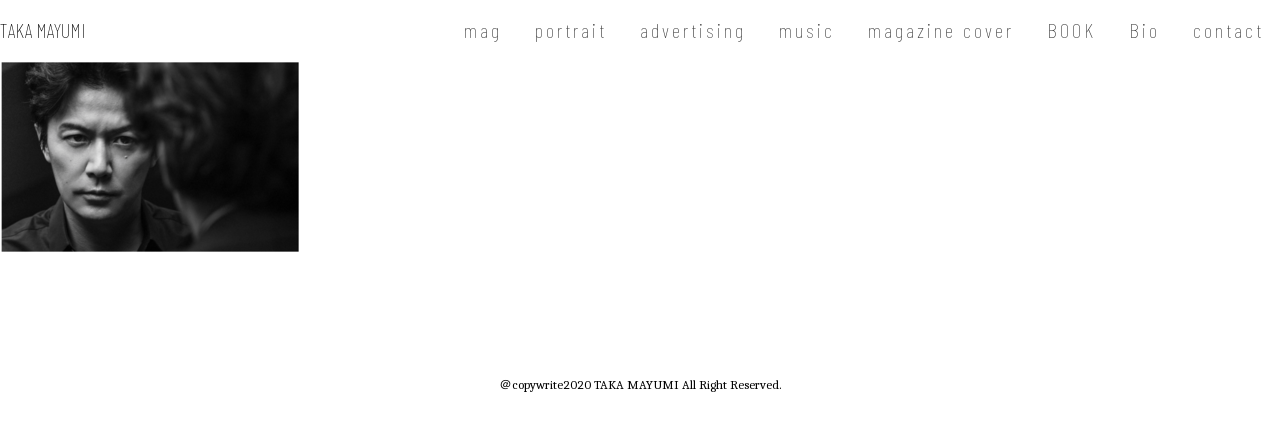

--- FILE ---
content_type: text/css
request_url: https://takamayumi.com/wp-content/themes/takamayumi/style.css
body_size: 3399
content:
@charset "UTF-8";
/*
  Theme Name: TAKA MAYUMI
  Theme URL: https://takamayumi.com
  Description: テーマの説明
  Author: 作者の名前
  Version: テーマのバージョン
  Tags: テーマの特徴を表すタグ（カンマ区切り/オプション）
  License: テーマのライセンス
  License URI: テーマのライセンスのURI
  */
html {
		box-sizing: border-box;
		-ms-text-size-adjust: 100%;
		-webkit-text-size-adjust: 100%;
		/* アンチエイリアスを指定する */
		-webkit-font-smoothing: subpixel-antialiased;
		-moz-osx-font-smoothing: auto;
		/* メトリクスカーニングを指定する */
		-webkit-font-kerning: normal;
		        font-kerning: normal;
		font-feature-settings: "palt";
		font-size: 62.5%;
}

*,
*:before,
*:after {
		box-sizing: inherit;
}

li > ul, li > ol {
		margin-bottom: 0;
}

dd {
		margin-left: 0;
}

table {
		width: 100%;
}

th {
		text-align: left;
}

img {
		max-width: 100%;
		height: auto;
		vertical-align: middle;
}

[src$=".svg"],
[data$=".svg"] {
		width: 100%;
}

i,
cite,
em,
address,
dfn {
		font-style: normal;
}

code,
pre {
		font-family: Consolas, Menlo, Courier, monospace;
}

code {
		padding: 0.2em;
		background-color: rgba(0, 0, 0, 0.06);
}

pre code {
		padding: 0;
		background-color: inherit;
}

h1, h2, h3, h4, h5, h6,
ul, ol, dl,
blockquote, p, address,
hr,
table,
fieldset, figure,
pre {
		margin-top: 0;
		margin-bottom: 0;
}

ul, li, dl, dt, dd {
		padding: 0;
		list-style-type: none;
}

body {
		margin: 0;
		font-size: 1.6em;
		font-family: "ヒラギノ角ゴ ProN W3", "Hiragino Kaku Gothic ProN", "游ゴシック", YuGothic, "メイリオ", Meiryo, sans-serif;
		-webkit-font-smoothing: none;
		-webkit-font-smoothing: antialiased;
		-webkit-font-smoothing: subpixel-antialiased;
}

article,
aside,
details,
figcaption,
figure,
footer,
header,
hgroup,
main,
menu,
nav,
section,
summary {
		display: block;
}

audio,
canvas,
progress,
video {
		display: inline-block;
		vertical-align: baseline;
}

audio:not([controls]) {
		display: none;
		height: 0;
}

[hidden],
template {
		display: none;
}

a {
		background-color: transparent;
		text-decoration: none;
		color: #000;
		display: block;
}

a:active,
a:focus,
a:hover {
		outline: 0;
		text-decoration: none;
}

abbr[title] {
		border-bottom: 1px dotted;
}

b,
strong {
		font-weight: bold;
}

dfn {
		font-style: italic;
}

h1 {
		font-size: 2em;
}

mark {
		background: #ff0;
		color: #000;
}

small {
		font-size: 80%;
}

sub,
sup {
		font-size: 75%;
		line-height: 0;
		position: relative;
		vertical-align: baseline;
}

sup {
		top: -0.5em;
}

sub {
		bottom: -0.25em;
}

img {
		border: 0;
}

svg:not(:root) {
		overflow: hidden;
}

figure {
		margin: auto;
}

hr {
		box-sizing: content-box;
		height: 0;
}

pre {
		overflow: auto;
}

code,
kbd,
pre,
samp {
		font-family: monospace, monospace;
		font-size: 1em;
}

button,
input,
optgroup,
select,
textarea {
		color: inherit;
		font: inherit;
		margin: 0;
		-webkit-appearance: none;
		-moz-appearance: none;
		appearance: none;
}

button {
		overflow: visible;
}

button,
select {
		text-transform: none;
}

button,
html input[type="button"],
input[type="reset"],
input[type="submit"] {
		-webkit-appearance: button;
		cursor: pointer;
		-webkit-appearance: none;
		-moz-appearance: none;
		appearance: none;
}

button[disabled],
html input[disabled] {
		cursor: default;
}

button::-moz-focus-inner,
input::-moz-focus-inner {
		border: 0;
		padding: 0;
}

input {
		line-height: normal;
}

input[type="checkbox"],
input[type="radio"] {
		box-sizing: border-box;
		padding: 0;
}

input[type="number"]::-webkit-inner-spin-button,
input[type="number"]::-webkit-outer-spin-button {
		height: auto;
}

input[type="search"] {
		-webkit-appearance: textfield;
		box-sizing: content-box;
}

input[type="search"]::-webkit-search-cancel-button,
input[type="search"]::-webkit-search-decoration {
		-webkit-appearance: none;
}

fieldset {
		border: 1px solid #c0c0c0;
		margin: 0 2px;
		padding: 0.35em 0.625em 0.75em;
}

legend {
		border: 0;
		padding: 0;
}

textarea {
		overflow: auto;
}

optgroup {
		font-weight: bold;
}

table {
		border-collapse: collapse;
		border-spacing: 0;
}

td,
th {
		padding: 0;
}

ul,
li,
p {
		list-style: none;
		padding: 0;
		margin: 0;
}

@font-face {
		font-family: shippori;
		src: url("common/font/ShipporiAntique-Medium.otf") format("opentype");
}

header {
		width: 100%;
		position: fixed;
		top: 0;
		background-color: rgba(255, 255, 255, 0.4);
		padding: 18px 0;
		z-index: 9;
}

@media screen and (max-width: 768px) {
		header {
				padding: 18.46px 0;
		}
}

header .inner {
		max-width: 1280px;
		width: 100%;
		margin: 0 auto;
		display: flex;
		flex-direction: row;
		justify-content: space-between;
		align-items: center;
}

header h1 {
		font-size: 2rem;
		line-height: 1;
		font-family: "Barlow Condensed", sans-serif;
		font-weight: 100;
}

@media screen and (max-width: 768px) {
		header h1 {
				margin-left: 13px;
				font-size: 1.8rem;
				margin-left: 1em;
		}
}

header div.burger {
		display: none;
}

@media screen and (max-width: 768px) {
		header div.burger {
				display: block;
				width: 32px;
				height: 20px;
				cursor: pointer;
				transition: all 1000ms;
				z-index: 999;
				position: fixed;
				right: 46px;
				transition: all 400ms ease-out;
		}
}

@media screen and (max-width: 768px) {
		header div.burger.open {
				transform: rotate(133deg);
		}
}

header div.burger.open .y {
		display: none;
}

header div.burger.open .x, header div.burger.open .z {
		background-color: #fff;
}

header div.burger.open .x {
		transform: rotate(90deg);
}

header div.burger.open .z {
		transform: rotate(-180deg);
		top: 0;
}

header div.x, header div.y, header div.z {
		position: absolute;
		margin: auto;
		width: 32px;
		height: 2px;
		background: #383838;
		transition: all 200ms ease-out;
}

@media screen and (max-width: 768px) {
		header div.x, header div.y, header div.z {
				width: 37px;
				height: 4px;
		}
}

header div.x {
		top: 0%;
}

header div.y {
		top: 50%;
}

header div.z {
		top: 100%;
}

header div.navbar {
		height: 73px;
}

header div.navbar.expand {
		width: 1200px;
		height: 1200px;
		top: -560px;
		left: -565px;
		transition: all 400ms cubic-bezier(0, 0.995, 0.99, 1);
}

header div.menu {
		width: 65%;
		font-family: "Barlow Condensed", sans-serif;
		font-weight: 100;
}

@media screen and (max-width: 768px) {
		header div.menu {
				height: 100vh;
				width: 100%;
				background-color: rgba(0, 0, 0, 0.6);
				position: fixed;
				top: 0px;
				right: -100%;
				text-align: center;
				transition: all 1000ms;
				z-index: 99;
				transition: all 700ms cubic-bezier(0, 0.995, 0.99, 1);
		}
}

header div.menu.open {
		right: 0;
}

header div.menu ul {
		display: flex;
		flex-direction: row;
		justify-content: space-around;
}

@media screen and (max-width: 768px) {
		header div.menu ul {
				flex-direction: column;
		}
}

header div.menu ul li {
		list-style: none;
		text-align: center;
		font-size: 2rem;
}

@media screen and (max-width: 768px) {
		header div.menu ul li {
				font-size: 2.2rem;
		}
}

header div.menu ul li a {
		color: #3c3c3c;
		text-decoration: none;
		letter-spacing: 3px;
}

@media screen and (max-width: 768px) {
		header div.menu ul li a {
				letter-spacing: 0;
				color: #fff;
		}
}

header div.menu ul li a:hover {
		color: #000000;
}

@media screen and (max-width: 768px) {
		header div.menu nav {
				position: relative;
				height: 100vh;
		}
}

@media screen and (max-width: 768px) {
		header div.menu nav ul {
				margin-top: 167px;
				padding-right: 24px;
				box-sizing: border-box;
				width: 100%;
		}
}

@media screen and (max-width: 768px) {
		header div.menu nav ul {
				width: 100%;
				padding-right: 24px;
		}
}

header ul li {
		font-size: 1.8rem;
}

@media screen and (max-width: 768px) {
		header ul li {
				margin-top: 24px;
		}
}

@media screen and (max-width: 768px) {
		header ul li:not(:first-child) {
				margin-top: 51px;
		}
}

header ul li a {
		display: inline-block;
		position: relative;
}

header ul li a:after {
		position: absolute;
		bottom: -4px;
		left: 0;
		content: '';
		width: 100%;
		height: 2px;
		transform: scale(0, 1);
		transform-origin: center top;
		transition: transform .3s;
}

header ul li a:hover {
		color: #000;
}

header ul li a:hover:after {
		transform: scale(1, 1);
}

header .menu .sub_nav {
		display: flex;
		flex-direction: row;
		justify-content: space-between;
		width: 45%;
		margin: 30% auto 0;
}

@media screen and (max-width: 768px) {
		header .menu .sub_nav {
				margin-top: 10%;
				width: 25%;
		}
}

header .menu .sub_nav li {
		width: 25%;
		margin-top: 0;
}

header .menu .header__logo {
		width: 50%;
		margin: 20% auto 0;
}

@media screen and (max-width: 768px) {
		header .menu .header__logo {
				margin-top: 10%;
				width: 20%;
		}
}

footer {
		text-align: center;
		margin-top: 120px;
}

.post-name-contact footer {
		margin-top: 240px;
}

img {
		max-width: 100%;
		height: auto;
		vertical-align: middle;
}

ul {
		overflow: hidden;
}

a {
		transition: all .8s;
}

a:hover {
		text-decoration: none !important;
}

.sp {
		display: none;
}

@media screen and (max-width: 768px) {
		.sp {
				display: block;
		}
}

@media screen and (max-width: 768px) {
		.pc {
				display: none;
		}
}

#page-top {
		position: fixed;
		right: 40px;
		bottom: 20px;
		width: 50px;
		cursor: pointer;
}

@media screen and (max-width: 768px) {
		#page-top {
				width: 10%;
				right: 16px;
				bottom: 16px;
		}
}

#page-top a:hover {
		opacity: 0.6;
		text-decoration: none;
}

body {
		font-family: 'Caladea', serif;
}

.is-fixed {
		position: fixed;
		top: 0;
		left: 0;
		z-index: 2;
		width: 100%;
		background-color: #fff;
}

.is-hide {
		transform: translateY(-100%);
}

.fadein {
		opacity: 0;
		-webkit-transform: translate(0, 120px);
		-webkit-transform-transform: translate(0, 120px);
		transition: all 1000ms;
}

.fadein2 {
		opacity: 0;
		transform: translate(0, 120px) rotate(10deg);
		transition: all 1000ms;
}

.fadein.scrollin {
		opacity: 1;
		-webkit-transform: translate(0, 0);
		-webkit-transform-transform: translate(0, 0);
}

.fadein2.scrollin {
		opacity: 1;
		-webkit-transform: translate(0, 0) rotate(0deg);
		-webkit-transform-transform: translate(0, 0) rotate(0deg);
}

main {
		max-width: 1280px;
		width: 100%;
		margin: 60px auto 0;
}

.page-template-default main {
		margin-top: 70px;
}

@media screen and (max-width: 768px) {
		.page-template-default main {
				margin-top: 54px;
		}
}

.page-template-default main.open {
		position: relative;
		z-index: -1;
}

.post-name-contact main {
		text-align: center;
		margin-top: 240px;
}

@media screen and (max-width: 768px) {
		.post-name-contact main {
				margin-top: 120px;
		}
}

.post-name-contact main .wrap {
		text-align: left;
		display: inline-block;
}

@media screen and (max-width: 768px) {
		.post-name-contact main .wrap {
				width: 90%;
				margin: 0 auto;
		}
}

.post-name-contact main .wrap p {
		font-size: 1.8rem;
		color: #666;
		margin-top: 16px;
}

@media screen and (max-width: 768px) {
		.post-name-contact main .wrap p {
				font-size: 1.4rem;
		}
}

.post-name-contact main .wrap p a {
		color: #666;
}

.error404 main {
		text-align: center;
		margin-top: 160px;
}

@media screen and (max-width: 768px) {
		.error404 main {
				margin-top: 80px;
		}
}

.error404 main .box1 {
		text-align: left;
		display: inline-block;
}

.error404 main .box1 .flex .ttl_box h3 {
		font-size: 2.4rem;
		text-align: center;
}

.error404 main .box1 .inner_text {
		margin-top: 80px;
}

@media screen and (max-width: 768px) {
		.error404 main .box1 .inner_text {
				margin-top: 40px;
		}
}

.error404 main .box1 .inner_text h2 {
		text-align: center;
		font-size: 3rem;
}

@media screen and (max-width: 768px) {
		.error404 main .box1 .inner_text h2 {
				font-size: 2rem;
		}
}

.error404 main .box1 .inner_text p {
		margin-top: 40px;
		line-height: 1.8;
		letter-spacing: 0.2em;
		text-align: center;
}

@media screen and (max-width: 768px) {
		.error404 main .box1 .inner_text p {
				margin-top: 24px;
				font-size: 1.1rem;
		}
}

.error404 main .box1 .inner_text p a {
		border-bottom: 1px solid #666;
		padding-bottom: 0px;
}

.home .wp-block-image {
		position: relative;
}

.home .wp-block-image figcaption {
		font-size: 6rem;
		position: absolute;
		top: 50%;
		left: 50%;
		transform: translate(-50%, -50%);
		margin: 0;
		background-color: rgba(255, 255, 255, 0.4);
		padding: 16px 24px;
		display: block;
		text-align: center;
		width: 60%;
}

@media screen and (max-width: 768px) {
		.home .wp-block-image figcaption {
				font-size: 3rem;
		}
}

.home .alignnormal a {
		position: relative;
}

.home .alignnormal a > p {
		font-size: 6rem;
		position: absolute;
		top: 50%;
		left: 50%;
		transform: translate(-50%, -50%);
		background-color: rgba(255, 255, 255, 0.4);
		padding: 16px 24px;
		display: block;
		text-align: center;
		width: 60%;
}

@media screen and (max-width: 768px) {
		.home .alignnormal a > p {
				font-size: 3rem;
		}
}

.wrap {
		position: relative;
		text-align: right;
}

.wrap .wp-block-image {
		text-align: center;
}

.wrap .menu-work-container {
		display: inline-block;
		margin-right: 10%;
		margin-bottom: 40px;
}

@media screen and (max-width: 768px) {
		.wrap .menu-work-container {
				margin-bottom: 16px;
		}
}

.wrap .menu-work-container .menu {
		display: flex;
		flex-direction: row;
}

.wrap .menu-work-container .menu li {
		display: flex;
		flex-direction: row;
}

.wrap .menu-work-container .menu li:not(:last-child)::after {
		content: '/';
		display: block;
		margin-left: 2px;
}

.wrap {
		position: relative;
		text-align: right;
}

.wrap .wp-block-image {
		text-align: center;
}

.wrap .menu-personal-container {
		display: inline-block;
		margin-right: 10%;
		margin-bottom: 40px;
}

@media screen and (max-width: 768px) {
		.wrap .menu-personal-container {
				margin-bottom: 16px;
		}
}

.wrap .menu-personal-container .menu {
		display: flex;
		flex-direction: row;
}

.wrap .menu-personal-container .menu li {
		display: flex;
		flex-direction: row;
}

.wrap .menu-personal-container .menu li:not(:last-child)::after {
		content: '/';
		display: block;
		margin-left: 2px;
}


--- FILE ---
content_type: image/svg+xml
request_url: https://takamayumi.com/wp-content/themes/takamayumi/common/images/top_arrow.svg
body_size: 168
content:
<svg xmlns="http://www.w3.org/2000/svg" width="81.268" height="56.578" viewBox="0 0 81.268 56.578"><defs><style>.a{fill:none;stroke:#ffccc4;stroke-width:2px;}</style></defs><g transform="translate(-1254.82 -3463.099)"><path class="a" d="M1238.743,3497.2l40.355-32.812,39.645,32.812" transform="translate(16.708 0)"/><path class="a" d="M1238.743,3497.2l40.355-32.812,39.645,32.812" transform="translate(16.708 21.697)"/></g></svg>